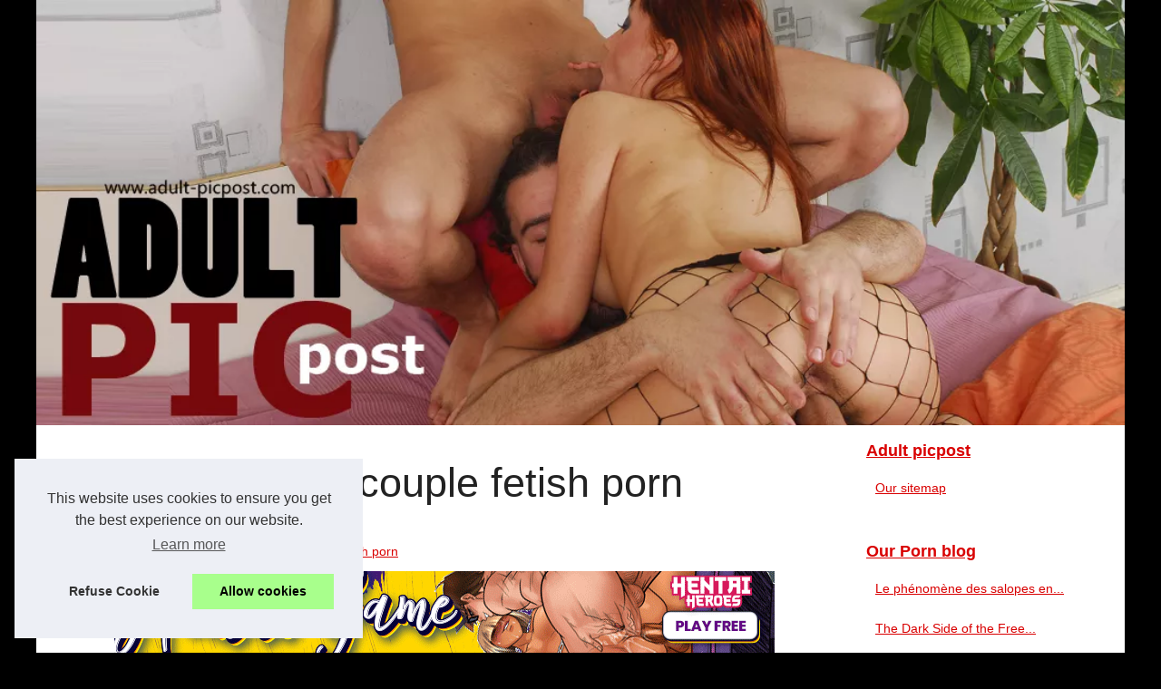

--- FILE ---
content_type: text/html; charset=UTF-8
request_url: https://www.adult-picpost.com/fetish/selfshot-amateur-couple-fetish-porn.html
body_size: 15404
content:
<!DOCTYPE html>
<html lang="en">
<head><meta charset="UTF-8"><meta name="viewport" content="width=device-width, initial-scale=1"><title>Selfshot amateur couple fetish porn</title><link rel="icon" href="/favicon.ico" sizes="any"><meta name="description" content="All the attractions of sex are good and the pleasure comes out unequivocally. The practice of fetishism is one of the little pleasures that only sex is..."><link rel="canonical" href="https://www.adult-picpost.com/fetish/selfshot-amateur-couple-fetish-porn.html"><meta name="generator" content="CMS Made Simple™ - Copyright (C) 2004-2026 CMSMS™. All rights reserved."><meta name="DC.Title" content="Selfshot amateur couple fetish porn"><meta name="DC.Description" content="All the attractions of sex are good and the pleasure comes out unequivocally. The practice of fetishism is one of the little pleasures that only sex is..."><meta name="DC.Subject" content="All the attractions of sex are good and the pleasure comes out unequivocally. The practice of fetishism is one of the little pleasures that only sex is..."><meta name="DC.Language" content="en"><meta name="DC.Identifier" content="https://www.adult-picpost.com/fetish/selfshot-amateur-couple-fetish-porn.html"><meta name="DC.Date.Created" content="Mon Dec 12 19:05:00 UTC 2016"><script type="application/ld+json">{"@context":"https:\/\/schema.org\/","@type":"Blog","@id":"https:\/\/www.adult-picpost.com","mainEntityOfPage":"https:\/\/www.adult-picpost.com","name":"Adult picpost","description":"","publisher":{"@type":"Organization","@id":"https:\/\/www.adult-picpost.com","name":"adult-picpost.com"},"blogPost":{"@type":"BlogPosting","@id":"\/fetish\/selfshot-amateur-couple-fetish-porn.html","mainEntityOfPage":"\/fetish\/selfshot-amateur-couple-fetish-porn.html","headline":"Selfshot amateur couple fetish porn","name":"Selfshot amateur couple fetish porn","description":"All the attractions of sex are good and the pleasure comes out unequivocally. The practice of fetishism is one of the little pleasures that only sex is...","datePublished":"2016-12-12","url":"\/fetish\/selfshot-amateur-couple-fetish-porn.html"}}</script><style>html, body, div, span, object, iframe,h1, h2, h3, h4, h5, h6, p, blockquote, pre, a, cite, code, em, img, strong, sub, sup, i, center, ol, ul, li, fieldset, form, label, legend, table, caption, tbody, tfoot, thead, tr, th, td, article, aside, canvas, details, embed, figure, figcaption, footer, header, hgroup, main, menu, nav, output, ruby, section, summary, time, mark, audio, video{margin: 0;padding: 0;border: 0;font-size: 100%;font: inherit;vertical-align: baseline;}body, article, aside, details, figure, footer, header, main, nav, section, time, paginate, blockquote {display: block; box-sizing: border-box;}body {margin:0px;display:flex;flex-direction:column;justify-content:center;line-height: 1; text-align:center;background:rgba(0,0,0,1);font-family: Arial, sans-serif;color: rgba(34,34,34,1);}body:hover{background:rgba(0,0,0,1);}ol, ul {list-style: none;}blockquote, q {quotes: none;}blockquote:before, blockquote:after, q:before, q:after{content: '';content: none;}table {border-collapse: collapse;border-spacing: 0;}header, main, footer {display:block;margin:auto;width:100vw;}header img, header picture {display:block;margin:auto;width:1200px;max-width:100vw;height:auto;}a {color: rgba(217,0,1,1);}a:hover {color: rgba(122,0,0,1);text-decoration:none;}header {order:1;}main {order:2; display: flex;flex-direction:column;flex-wrap:wrap;justify-content:center;align-items: stretch;width:100vw;background:rgba(255,255,255,1);}main:hover {background:rgba(255,255,255,1);}aside {display:block;width:100%;height:auto;margin:10px auto;text-align:center;}main > section {width:95vw;}main > section > h1 {display:block;font-size:1.5em;padding:20px 10px;}main > section > nav > ol {font-size:0.9em;display:flex;flex-direction:column;flex-wrap:wrap;}main > section > nav > ol > li:first-child:before {content:"⌂";margin-right:5px;}main > section > nav > ol > li {display:inline-block;padding:5px;}main > section > nav > ol > li > a:hover {text-decoration:underline;}main > section > article {margin:10px auto;padding:10px;line-height:2em;text-align:justify;background:rgba(255,255,255,0);}main > section > article:hover {background:rgba(255,255,255,0);}main > section > article P {display:block;width:100%;margin:20px 0px;}main > section > article h2 {margin:10px 0px;font-weight:bold;font-size:1.2em;}main > section > article h3 {margin:10px 20px;font-weight:bold;font-size:1em;}main > section > article img {display:block;max-width:90%;margin:auto;}main > section > article a {text-decoration:underline;}main > section > article ul, main > section > article ol { list-style-type: disc; padding-left: 20px;}main > section > article ol {list-style-type: decimal; padding-left: 20px;}main > section > article em, main > section > article i {font-style: italic;}main > section > article strong, main > section > article b {font-weight: bold;}main > section > article u {text-decoration: underline;}main > section > article table {width: 100%;border-collapse: collapse;margin: 20px 0;box-shadow: 0 0 10px rgba(0, 0, 0, 0.1);}main > section > article table th, main > section > article table td {border: 1px solid;padding: 10px;text-align: left;}main > section > article table th {font-weight: bold;text-align: center;}main > section > article table tr:nth-child(even) {filter: brightness(0.97);}main > section > time {margin:5px 10px 10px 10px;font-style:italic;text-align:right;}main > section > paginate > ul {width:100%;font-size:0.9em;line-height:1.3em;display:flex;flex-direction:row;justify-content:space-between;}main > section > paginate > ul > li {max-width:40%;}main > section > paginate > ul > li:first-child a:before {display:block;margin:0 0 5px 0;content:"⇦";}main > section > paginate > ul > li:last-child a:before {display:block;margin:0 0 5px 0;content:"⇨";}main > section > paginate > ul > li > a {display:block;margin:auto;padding:15px;border:1px dashed rgba(255,255,255,0);}main > section > section > article {text-align:justify;margin:20px 10px;padding:20px 0px;line-height:1.8em;border-top:1px solid rgba(102,102,102,0.9);}main > section > section > article:first-child {border:0px;}main > section > section > article > h1 {text-align:left;font-weight:bold;margin-bottom:10px;font-size:1.2em;}main > section > section > article > h1:hover {margin-left:10px;}main > section > section > article > div {display:flex;flex-direction:row;justify-content:space-between;align-items:flex-start;}main > section > section > article > div, main > section > section > article > div > a, main > section > section > article > div > blockquote {display:block;}main > section > section > article > div > a > img {display:block;max-width:100%;margin:auto;height:auto;}main > section > section > article > div > blockquote > a {text-decoration:underline;}main > section > section > article > div > blockquote > a:hover {text-decoration:none;}main > section > section > h2 {font-weight:bold;margin:15px 0px;}main > section > section > ul {margin:30px 0px;}main > section > section > ul > li {display:block;font-size:0.9em;padding:5px 10px;margin:10px 0px;display:flex;flex-direction:row;justify-content:space-between;}main > section > section > ul > li > time {font-style:italic;width:120px;}main > section > section > ul > li > a {text-align:left;width:630px;}main > section > section > ul > li > a:hover {text-decoration:underline;}main > section > section > ul > li > hits {text-align:right;font-style:italic;width:120px;}main > nav {display:flex;flex-direction:column;width:100%;background:rgba(255,255,255,0.3);}main > nav:hover {background:rgba(255,255,255,0.3);}main > nav > div {display:block;margin:10px;}main > nav > div > a > h2 {display:block;margin:auto;font-size:1.1em;margin:0px 5px 0px 5px;padding:10px 0px;font-weight:bold;}main > nav > div > ol {margin-bottom:10px;padding:0px;}main > nav > div > ol > li {display:block;text-align:left;padding:5px;margin:0px 5px;}main > nav > div > ol > li > a {display:block;font-size:0.9em;padding:5px;margin:5px 20px 5px 0px;}footer {order:3;width:95vw;padding:10px 0px;font-size:0.8em;line-height:1.7em;}main > nav > div > ol {background:rgba(255,255,255,0);}main > nav > div > ol:hover {background:rgba(255,255,255,0.3);}body > footer {background:rgba(255,255,255,1);}body > footer:hover {background:rgba(255,255,255,1);}@media(min-width: 1200px){* {-moz-transition: all .3s ease-out;-o-transition: all .3s ease-out;transition: all .3s ease-out;}header, main, footer {max-width:1200px;}main {display:flex;flex-direction:row;}main > section {width:900px;max-width:90vw;}main > section > h1 {font-size:2.8em;line-height:1.5em;text-align:left;margin:30px 0px;padding:0px;}main > section > nav > ol {flex-direction:row;}main > section > nav > ol > li::after {content:" / ";color:rgba(200,200,200,0.7);}main > section > nav > ol > li:last-child:after {content:"";}main > section > article h2 {font-size:1.4em;}main > section > article h3 {font-size:1.1em;}main > section > section > article > div {position:relative;display:flex;flex-direction:row;flex-wrap: nowrap;align-items: flex-start;}main > section > section > article > div > a > img {margin-top:5px;}main > section > section > article:nth-child(even) > div {flex-direction:row-reverse;}main > section > section > article:nth-child(odd) > div > a {margin-right:20px;}main > section > section > article:nth-child(even) > div > a {margin-left:20px;}main > section > section > article > div > blockquote {min-width:50%;max-width:100%;}main > section > section > article > div > a {min-width:30%;margin:5px;}main > section > section > article > div > a > img {display:block;height:auto;}main > section > paginate > ul > li > a:hover {border:1px solid rgba(102,102,102,0.9);}main > nav {width:300px;max-width:90vw;}main > nav > div > a > h2 {text-align:left;}main > nav > div > ol > li > a:hover {margin:5px 0px 5px 20px;}footer {text-align:left;}footer a:hover {text-decoration:underline;}}</style>
</head>
<body class="light home">
<main>
<a id="top"></a><!-- MAIN CONTENT -->
<section>

<h1>Selfshot amateur couple fetish porn</h1>
<script type="application/ld+json">{"@context":"https:\/\/schema.org","@type":"BreadcrumbList","itemListElement":[{"@type":"ListItem","position":1,"item":{"@id":"https:\/\/www.adult-picpost.com","name":"Adult picpost"}},{"@type":"ListItem","position":2,"item":{"@id":"https:\/\/www.adult-picpost.com\/fetish\/","name":"Fetish"}},{"@type":"ListItem","position":3,"item":{"@id":"https:\/\/www.adult-picpost.com\/fetish\/selfshot-amateur-couple-fetish-porn.html","name":"Selfshot amateur couple fetish porn"}}]}</script>
<nav>
<ol>
<li><a href="https://www.adult-picpost.com" title="Adult picpost">Adult picpost</a></li>
<li><a href="https://www.adult-picpost.com/fetish/" title="Fetish">Fetish</a></li>
<li><a href="https://www.adult-picpost.com/fetish/selfshot-amateur-couple-fetish-porn.html" title="Selfshot amateur couple fetish porn">Selfshot amateur couple fetish porn</a></li>
</ol>
</nav>
<aside><iframe src="https://gamingadlt.com/ifr/?bs=10&offer=47&uid=0325f380-257d-42ec-a17e-7a111b0c58e4" width="728" height="90" frameborder="0" sandbox></iframe></aside>
<article lang="en">
<p>All the attractions of sex are good and the pleasure comes out unequivocally. The practice of fetishism is one of the little pleasures that only sex is able to offer. This is exactly what we will find in this video where a couple fetish will not stop at appearances in order to have fun. They will fuck like dogs, but taking care to go through all stages of sexual pleasure.</p>

<p style="text-align: center;"><img src="https://www.adult-picpost.com/img/amateur-sex.jpg" /></p>

<h2>The beginning of the scene</h2>

<p>At the beginning of this video for http://www.amateur-porn9.com/ amateur sex, we will see then a couple rogue seeking intimacy and calm. Once in a room where there were only them, they start kissing and touching each other. Their hands will quickly find intimate points. Quickly, the man will find himself with the pants down and will see his beautiful woman kneel to so suck him greedily. She will make wonderful use of her voluptuous mouth, her greedy tongue, her luscious lips and her walking hands on this dick that requires only pleasure. She will then use such know-how that the man will struggle not to ejaculate in his mouth. Of course, she knows perfectly well how her man is, so she will stop with a blow to tell him that he has not yet the right to enjoy.</p>

<h2>Up to the face</h2>

<p>After the man has had his dose, the woman will also ask for pleasure in turn. Then she will climb her skirt so that the man has an excellent view on her ass. Without waiting, he will stoop to lick both the wet pussy of his partner and the entrance of his anus so that his excitement rises again and again. After that, he will not ask for his rest and will penetrate directly into the pussy first before venturing into her ass in order to have fun. At the end of a few long kicks and long vas and come, the woman will retire to be able to dispose again of the erection of the man. Then she will use her feet to masturbate. It will not resist long before ejaculating directly on the feet of his companion.</p>
</article>
<time datetime="2016-12-12 19:05">12/12/2016 19:05 - 8&nbsp;894 clics</time>
<aside><iframe src="https://gamingadlt.com/ifr/?bs=2&offer=47&uid=0325f380-257d-42ec-a17e-7a111b0c58e4" width="300" height="100" frameborder="0" sandbox></iframe></aside>
<paginate>
<ul><li><a href="https://www.adult-picpost.com/fetish/she-give-a-footjob-just-after-was-take-like-bitch-in-doggystyle.html" title="She give a footjob just after was take like bitch in doggystyle">She give a footjob just after was take like bitch in doggystyle</a></li>
<li><a href="https://www.adult-picpost.com/fetish/BDSM-porn-videos-accommodate-everyone-s-sexual-needs-kinks-and-fetishes.html" title="BDSM porn videos accommodate everyone’s sexual needs, kinks, and fetishes">BDSM porn videos accommodate everyone’s sexual needs, kinks, and fetishes</a></li></ul>
</paginate>
<section>
<h2>Last post Adult picpost on adult-picpost.com.</h2>
<ul>
<li><time datetime="2023-03-08 10:57">08/3/2023</time><a href="https://www.adult-picpost.com/fetish/BDSM-porn-videos-accommodate-everyone-s-sexual-needs-kinks-and-fetishes.html" title="BDSM porn videos accommodate everyone’s sexual needs, kinks, and fetishes">BDSM porn videos accommodate everyone’s sexual needs, kinks, and fetishes</a><Hits>2&nbsp;731 clics</Hits></li>
<li><time datetime="2016-04-20 07:38">20/4/2016</time><a href="https://www.adult-picpost.com/fetish/she-give-a-footjob-just-after-was-take-like-bitch-in-doggystyle.html" title="She give a footjob just after was take like bitch in doggystyle">She give a footjob just after was take like bitch in doggystyle</a><Hits>8&nbsp;913 clics</Hits></li>
<li><time datetime="2013-12-17 01:01">17/12/2013</time><a href="https://www.adult-picpost.com/fetish/watch-her-boobies-bounce.html" title="Watch her boobies bounce">Watch her boobies bounce</a><Hits>5&nbsp;743 clics</Hits></li>
</ul>
</section>
</section>
<nav class="nav-main mega-menu">
<div><a href="https://www.adult-picpost.com" title="Adult picpost">
<h2>Adult picpost</h2></a><ol class="nav nav-pills nav-main"><li class=' dropdown'><a href="https://www.adult-picpost.com/sitemap_html.xml" title="Our sitemap">Our sitemap</a></li></ol>
</div>

<div><a href="https://www.adult-picpost.com/our-porn-blog/" title="Our Porn blog">
<h2>Our Porn blog</h2></a><ol class="nav nav-pills nav-main"><li class=' dropdown'><a href="https://www.adult-picpost.com/our-porn-blog/Le-phenomene-des-salopes-en-liveshow-decryptage-d-une-tendance-controversee.html" title="Le phénomène des salopes en liveshow : décryptage d'une tendance controversée">Le phénomène des salopes en...</a></li><li class=' dropdown'><a href="https://www.adult-picpost.com/our-porn-blog/The-Dark-Side-of-the-Free-Webcam-Girl-Industry-Stories-from-the-Shadows.html" title="The Dark Side of the Free Webcam Girl Industry: Stories from the Shadows">The Dark Side of the Free...</a></li><li class=' dropdown'><a href="https://www.adult-picpost.com/our-porn-blog/unleashing-desire-a-closer-look-at-character-ai-with-no-filter.html" title="Unleashing Desire: A Closer Look at Character AI with No Filter">Unleashing Desire: A Closer...</a></li><li class=' dropdown'><a href="https://www.adult-picpost.com/our-porn-blog/Gorgeous-Women-for-Live-Webcam-Sex.html" title="Connect with Gorgeous Women for Live Webcam Sex">Connect with Gorgeous Women...</a></li><li class=' dropdown'><a href="https://www.adult-picpost.com/our-porn-blog/A-guide-to-phone-sex.html" title="A guide to phone sex">A guide to phone sex</a></li><li class=' dropdown'><a href="https://www.adult-picpost.com/our-porn-blog/Hentai-lovers-are-enjoying-the-sexy-little-bodies-of-cute-anime-girls.html" title="Hentai lovers are enjoying the sexy little bodies of cute anime girls">Hentai lovers are enjoying...</a></li><li class=' dropdown'><a href="https://www.adult-picpost.com/our-porn-blog/Big-boobs-busty-sex-doll-and-a-small-cock-shemale.html" title="Big boobs busty sex doll and a small cock shemale">Big boobs busty sex doll and...</a></li><li class=' dropdown'><a href="https://www.adult-picpost.com/our-porn-blog/Naughty-brunette-camgirl-awaits-you-in-her-free-porn-game.html" title="Naughty brunette camgirl awaits you in her free porn game">Naughty brunette camgirl...</a></li></ol><a href="https://www.adult-picpost.com/ass/" title="Ass">
<h2>Ass</h2></a><ol class="nav nav-pills nav-main"><li class=' dropdown'><a href="https://www.adult-picpost.com/ass/Exploring-the-Dynamic-of-Big-Cock-Small-Gay-Men-Dominating-Larger-Gay-Men.html" title="Exploring the Dynamic of Big Cock Small Gay Men Dominating Larger Gay Men">Exploring the Dynamic of Big...</a></li><li class=' dropdown'><a href="https://www.adult-picpost.com/ass/the-hottest-amateurs-are-here.html" title="The hottest amateurs are here !!">The hottest amateurs are here...</a></li><li class=' dropdown'><a href="https://www.adult-picpost.com/ass/hot-anal-in-the-wood-with-two-amateurs.html" title="Hot Anal in the wood with two Amateurs">Hot Anal in the wood with two...</a></li><li class=' dropdown'><a href="https://www.adult-picpost.com/ass/using-the-wife-for-your-own-pleasure.html" title="Using the wife for your own pleasure!">Using the wife for your own...</a></li></ol><a href="https://www.adult-picpost.com/Escorts/" title="Escorts">
<h2>Escorts</h2></a><ol class="nav nav-pills nav-main"><li class=' dropdown'><a href="https://www.adult-picpost.com/Escorts/slixa-in-the-spotlight-featured-on-forbes-and-businessinsider.html" title="Slixa in the Spotlight: Featured on FORBES and BUSINESSINSIDER">Slixa in the Spotlight:...</a></li><li class=' dropdown'><a href="https://www.adult-picpost.com/Escorts/Discover-High-Class-Companions-in-Adelaide-Navigating-Slixa-s-Intuitive-Platform.html" title="Discover High-Class Companions in Adelaide: Navigating Slixa's Intuitive Platform">Discover High-Class...</a></li></ol><a href="https://www.adult-picpost.com/fetish/" title="Fetish">
<h2>Fetish</h2></a><ol class="nav nav-pills nav-main"><li class=' dropdown'><a href="https://www.adult-picpost.com/fetish/BDSM-porn-videos-accommodate-everyone-s-sexual-needs-kinks-and-fetishes.html" title="BDSM porn videos accommodate everyone’s sexual needs, kinks, and fetishes">BDSM porn videos accommodate...</a></li><li class=' dropdown'><a href="https://www.adult-picpost.com/fetish/selfshot-amateur-couple-fetish-porn.html" title="Selfshot amateur couple fetish porn">Selfshot amateur couple...</a></li><li class=' dropdown'><a href="https://www.adult-picpost.com/fetish/she-give-a-footjob-just-after-was-take-like-bitch-in-doggystyle.html" title="She give a footjob just after was take like bitch in doggystyle">She give a footjob just after...</a></li><li class=' dropdown'><a href="https://www.adult-picpost.com/fetish/watch-her-boobies-bounce.html" title="Watch her boobies bounce">Watch her boobies bounce</a></li></ol><a href="https://www.adult-picpost.com/free-pict-porn/" title="free pict porn">
<h2>free pict porn</h2></a><ol class="nav nav-pills nav-main"><li class=' dropdown'><a href="https://www.adult-picpost.com/free-pict-porn/exploring-the-world-of-hentai-porn-a-deep-dive-into-animation-fantasies.html" title="Exploring the World of Hentai Porn: A Deep Dive into Animation Fantasies">Exploring the World of Hentai...</a></li><li class=' dropdown'><a href="https://www.adult-picpost.com/free-pict-porn/les-plus-belles-femmes-nues-et-chaudes.html" title="Les plus belles femmes nues et chaudes">Les plus belles femmes nues...</a></li><li class=' dropdown'><a href="https://www.adult-picpost.com/free-pict-porn/caught-naked-outdoors.html" title="Caught naked outdoors">Caught naked outdoors</a></li><li class=' dropdown'><a href="https://www.adult-picpost.com/free-pict-porn/shy-at-being-exposed-outdoors.html" title="Shy at being exposed outdoors">Shy at being exposed outdoors</a></li><li class=' dropdown'><a href="https://www.adult-picpost.com/free-pict-porn/slutty-wife-dogging.html" title="Slutty wife dogging">Slutty wife dogging</a></li><li class=' dropdown'><a href="https://www.adult-picpost.com/free-pict-porn/rubbing-her-girlfriend-s-pussy.html" title="Rubbing her girlfriend’s pussy">Rubbing her girlfriend’s...</a></li></ol><a href="https://www.adult-picpost.com/Porn-IT/" title="Porn IT">
<h2>Porn IT</h2></a><ol class="nav nav-pills nav-main"><li class=' dropdown'><a href="https://www.adult-picpost.com/Porn-IT/Il-telefono-erotico-un-piacere-al-femminile.html" title="Il telefono erotico: un piacere al femminile">Il telefono erotico: un...</a></li></ol><a href="https://www.adult-picpost.com/Porn-NL/" title="Porn NL">
<h2>Porn NL</h2></a><ol class="nav nav-pills nav-main"><li class=' dropdown'><a href="https://www.adult-picpost.com/Porn-NL/Nederlandse-sex-cam-nieuwe-sterren-van-het-internet.html" title="Nederlandse sex cam modellen: de nieuwe sterren van het internet">Nederlandse sex cam modellen:...</a></li><li class=' dropdown'><a href="https://www.adult-picpost.com/Porn-NL/Seksuele-verkenning-en-emotionele-verbinding.html" title="Seksuele verkenning en emotionele verbinding">Seksuele verkenning en...</a></li></ol><a href="https://www.adult-picpost.com/Porno-DE/" title="Porno DE">
<h2>Porno DE</h2></a><ol class="nav nav-pills nav-main"><li class=' dropdown'><a href="https://www.adult-picpost.com/Porno-DE/Unanstandiges-Gesprach-bei-Tel-Rose.html" title="Unanständiges Gespräch bei Tel Rose">Unanständiges Gespräch bei...</a></li><li class=' dropdown'><a href="https://www.adult-picpost.com/Porno-DE/pornografie-ist-auf-frechen-seiten-immer-kostenloser.html" title="Pornografie ist auf frechen Seiten immer kostenloser">Pornografie ist auf frechen...</a></li></ol><a href="https://www.adult-picpost.com/Porno-it/" title="Porno it">
<h2>Porno it</h2></a><ol class="nav nav-pills nav-main"><li class=' dropdown'><a href="https://www.adult-picpost.com/Porno-it/sesso-di-tutti-i-modi-fantastici.html" title="Sesso di tutti i modi fantastici">Sesso di tutti i modi...</a></li><li class=' dropdown'><a href="https://www.adult-picpost.com/Porno-it/les-plus-chauds-des-moments-cam.html" title="I momenti più caldi in cam">I momenti più caldi in cam</a></li></ol><a href="https://www.adult-picpost.com/transexual/" title="Transexual">
<h2>Transexual</h2></a><ol class="nav nav-pills nav-main"><li class=' dropdown'><a href="https://www.adult-picpost.com/transexual/No-to-reality-yes-to-the-silicone-doll.html" title="No to reality, yes to the silicone doll">No to reality, yes to the...</a></li><li class=' dropdown'><a href="https://www.adult-picpost.com/transexual/a-shemale-gets-their-picture-taken-by-a-pervert.html" title="A shemale gets their picture taken by a pervert">A shemale gets their picture...</a></li><li class=' dropdown'><a href="https://www.adult-picpost.com/transexual/young-asian-tranny-exploded-with-a-bang.html" title="Young Asian tranny exploded with a bang !">Young Asian tranny exploded...</a></li></ol><a href="https://www.adult-picpost.com/voyeur/" title="Voyeur">
<h2>Voyeur</h2></a><ol class="nav nav-pills nav-main"><li class=' dropdown'><a href="https://www.adult-picpost.com/voyeur/Indulge-in-the-Intense-Passion-of-Backroom-Casting-Couch-Explore-the-Hottest-Talents-on-FreeOnes-com.html" title="Indulge in the Intense Passion of Backroom Casting Couch: Explore the Hottest Talents on FreeOnes.com">Indulge in the Intense...</a></li><li class=' dropdown'><a href="https://www.adult-picpost.com/voyeur/Exploring-the-Unique-Sensations-of-TPE-Real-Dolls.html" title="Exploring the Unique Sensations of TPE Real Dolls">Exploring the Unique...</a></li><li class=' dropdown'><a href="https://www.adult-picpost.com/voyeur/Exploring-Intimacy-through-DIY-Sex-Tapes-Understanding-the-Erotic-Draw-of-Making-Your-Own-Private-Videos.html" title="Exploring Intimacy through DIY Sex Tapes: Understanding the Erotic Draw of Making Your Own Private Videos">Exploring Intimacy through...</a></li><li class=' dropdown'><a href="https://www.adult-picpost.com/voyeur/Miksi-on-aina-j-nnitt-v-tavata-joku-uusi-jolla-on-samaa-sukupuolta.html" title="Miksi on aina jännittävää tavata joku uusi, jolla on samaa sukupuolta?">Miksi on aina jännittävää...</a></li><li class=' dropdown'><a href="https://www.adult-picpost.com/voyeur/voyeur-sex-with-a-hottie-teen.html" title="Voyeur sex with a hottie teen">Voyeur sex with a hottie teen</a></li><li class=' dropdown'><a href="https://www.adult-picpost.com/voyeur/legal-voyeurisme-with-chat-sex.html" title="Legal voyeurisme with chat sex">Legal voyeurisme with chat sex</a></li><li class=' dropdown'><a href="https://www.adult-picpost.com/voyeur/campsite-exhibitionist.html" title="Campsite exhibitionist">Campsite exhibitionist</a></li><li class=' dropdown'><a href="https://www.adult-picpost.com/voyeur/naked-in-tesco.html" title="Naked in Tesco">Naked in Tesco</a></li></ol>
</div>

<aside><iframe src="https://gamingadlt.com/ifr/?bs=1&offer=47&uid=0325f380-257d-42ec-a17e-7a111b0c58e4" width="300" height="250" frameborder="0" sandbox></iframe>
</aside>
</nav>
<!-- END MAIN CONTENT -->
</main>
<!-- HEADER -->
<header id="header">
<a href="/" title="Adult picpost">
<picture>
<source srcset="/header.webp?v=1676905028" type="image/webp" >
<img src="/header.jpg" alt="Adult picpost" title="Adult picpost" width="1024" height="400" loading="lazy"  class="logo"/>
</picture>
</a>
</header>
<!-- END HEADER -->
<footer id="footer">
<!-- FOOTER -->
© 2026 <a href="https://www.adult-picpost.com" title="adult-picpost.com">Adult-picpost.com</a>
| <a href="https://www.adult-picpost.com/sitemap_html.xml" title="Our sitemap - adult-picpost.com">Our sitemap</a>
| <a href="https://www.adult-picpost.com/CookiesPolicy" title="Cookies Policy" rel="nofollow">Cookies Policy</a>
| <a href="#top" class='to-top float-right'>Top of the page</a>
<!-- END FOOTER --> 
</footer>
<script defer src="https://code.jquery.com/jquery-3.6.1.slim.min.js" integrity="sha256-w8CvhFs7iHNVUtnSP0YKEg00p9Ih13rlL9zGqvLdePA=" crossorigin="anonymous"></script><noscript>Activate Javascript</noscript>
<style>.cc-window{opacity:1;-webkit-transition:opacity 1s ease;transition:opacity 1s ease}.cc-window.cc-invisible{opacity:0}.cc-animate.cc-revoke{-webkit-transition:transform 1s ease;-webkit-transition:-webkit-transform 1s ease;transition:-webkit-transform 1s ease;transition:transform 1s ease;transition:transform 1s ease,-webkit-transform 1s ease}.cc-animate.cc-revoke.cc-top{-webkit-transform:translateY(-2em);transform:translateY(-2em)}.cc-animate.cc-revoke.cc-bottom{-webkit-transform:translateY(2em);transform:translateY(2em)}.cc-animate.cc-revoke.cc-active.cc-top{-webkit-transform:translateY(0);transform:translateY(0)}.cc-animate.cc-revoke.cc-active.cc-bottom{-webkit-transform:translateY(0);transform:translateY(0)}.cc-revoke:hover{-webkit-transform:translateY(0);transform:translateY(0)}.cc-grower{max-height:0;overflow:hidden;-webkit-transition:max-height 1s;transition:max-height 1s}
.cc-revoke,.cc-window{position:fixed;overflow:hidden;-webkit-box-sizing:border-box;box-sizing:border-box;font-family:Helvetica,Calibri,Arial,sans-serif;font-size:16px;line-height:1.5em;display:-webkit-box;display:-ms-flexbox;display:flex;-ms-flex-wrap:nowrap;flex-wrap:nowrap;z-index:9999}.cc-window.cc-static{position:static}.cc-window.cc-floating{padding:2em;max-width:24em;-webkit-box-orient:vertical;-webkit-box-direction:normal;-ms-flex-direction:column;flex-direction:column}.cc-window.cc-banner{padding:1em 1.8em;width:100%;-webkit-box-orient:horizontal;-webkit-box-direction:normal;-ms-flex-direction:row;flex-direction:row}.cc-revoke{padding:.5em}.cc-revoke:hover{text-decoration:underline}.cc-header{font-size:18px;font-weight:700}.cc-btn,.cc-close,.cc-link,.cc-revoke{cursor:pointer}.cc-link{opacity:.8;display:inline-block;padding:.2em;text-decoration:underline}.cc-link:hover{opacity:1}.cc-link:active,.cc-link:visited{color:initial}.cc-btn{display:block;padding:.4em .8em;font-size:.9em;font-weight:700;border-width:2px;border-style:solid;text-align:center;white-space:nowrap}.cc-highlight .cc-btn:first-child{background-color:transparent;border-color:transparent}.cc-highlight .cc-btn:first-child:focus,.cc-highlight .cc-btn:first-child:hover{background-color:transparent;text-decoration:underline}.cc-close{display:block;position:absolute;top:.5em;right:.5em;font-size:1.6em;opacity:.9;line-height:.75}.cc-close:focus,.cc-close:hover{opacity:1}
.cc-revoke.cc-top{top:0;left:3em;border-bottom-left-radius:.5em;border-bottom-right-radius:.5em}.cc-revoke.cc-bottom{bottom:0;left:3em;border-top-left-radius:.5em;border-top-right-radius:.5em}.cc-revoke.cc-left{left:3em;right:unset}.cc-revoke.cc-right{right:3em;left:unset}.cc-top{top:1em}.cc-left{left:1em}.cc-right{right:1em}.cc-bottom{bottom:1em}.cc-floating>.cc-link{margin-bottom:1em}.cc-floating .cc-message{display:block;margin-bottom:1em}.cc-window.cc-floating .cc-compliance{-webkit-box-flex:1;-ms-flex:1 0 auto;flex:1 0 auto}.cc-window.cc-banner{-webkit-box-align:center;-ms-flex-align:center;align-items:center}.cc-banner.cc-top{left:0;right:0;top:0}.cc-banner.cc-bottom{left:0;right:0;bottom:0}.cc-banner .cc-message{display:block;-webkit-box-flex:1;-ms-flex:1 1 auto;flex:1 1 auto;max-width:100%;margin-right:1em}.cc-compliance{display:-webkit-box;display:-ms-flexbox;display:flex;-webkit-box-align:center;-ms-flex-align:center;align-items:center;-ms-flex-line-pack:justify;align-content:space-between}.cc-floating .cc-compliance>.cc-btn{-webkit-box-flex:1;-ms-flex:1;flex:1}.cc-btn+.cc-btn{margin-left:.5em}
@media print{.cc-revoke,.cc-window{display:none}}@media screen and (max-width:900px){.cc-btn{white-space:normal}}@media screen and (max-width:414px) and (orientation:portrait),screen and (max-width:736px) and (orientation:landscape){.cc-window.cc-top{top:0}.cc-window.cc-bottom{bottom:0}.cc-window.cc-banner,.cc-window.cc-floating,.cc-window.cc-left,.cc-window.cc-right{left:0;right:0}.cc-window.cc-banner{-webkit-box-orient:vertical;-webkit-box-direction:normal;-ms-flex-direction:column;flex-direction:column}.cc-window.cc-banner .cc-compliance{-webkit-box-flex:1;-ms-flex:1 1 auto;flex:1 1 auto}.cc-window.cc-floating{max-width:none}.cc-window .cc-message{margin-bottom:1em}.cc-window.cc-banner{-webkit-box-align:unset;-ms-flex-align:unset;align-items:unset}.cc-window.cc-banner .cc-message{margin-right:0}}
.cc-floating.cc-theme-classic{padding:1.2em;border-radius:5px}.cc-floating.cc-type-info.cc-theme-classic .cc-compliance{text-align:center;display:inline;-webkit-box-flex:0;-ms-flex:none;flex:none}.cc-theme-classic .cc-btn{border-radius:5px}.cc-theme-classic .cc-btn:last-child{min-width:140px}.cc-floating.cc-type-info.cc-theme-classic .cc-btn{display:inline-block}
.cc-theme-edgeless.cc-window{padding:0}.cc-floating.cc-theme-edgeless .cc-message{margin:2em;margin-bottom:1.5em}.cc-banner.cc-theme-edgeless .cc-btn{margin:0;padding:.8em 1.8em;height:100%}.cc-banner.cc-theme-edgeless .cc-message{margin-left:1em}.cc-floating.cc-theme-edgeless .cc-btn+.cc-btn{margin-left:0}</style>
<script>!function(e){if(!e.hasInitialised){var t={escapeRegExp:function(e){return e.replace(/[\-\[\]\/\{\}\(\)\*\+\?\.\\\^\$\|]/g,"\\$&")},hasClass:function(e,t){var i=" ";return 1===e.nodeType&&(i+e.className+i).replace(/[\n\t]/g,i).indexOf(i+t+i)>=0},addClass:function(e,t){e.className+=" "+t},removeClass:function(e,t){var i=new RegExp("\\b"+this.escapeRegExp(t)+"\\b");e.className=e.className.replace(i,"")},interpolateString:function(e,t){return e.replace(/{{([a-z][a-z0-9\-_]*)}}/gi,function(e){return t(arguments[1])||""})},getCookie:function(e){var t=("; "+document.cookie).split("; "+e+"=");return t.length<2?void 0:t.pop().split(";").shift()},setCookie:function(e,t,i,n,o,s){var r=new Date;r.setHours(r.getHours()+24*(i||365));var a=[e+"="+t,"expires="+r.toUTCString(),"path="+(o||"/")];n&&a.push("domain="+n),s&&a.push("secure"),document.cookie=a.join(";")},deepExtend:function(e,t){for(var i in t)t.hasOwnProperty(i)&&(i in e&&this.isPlainObject(e[i])&&this.isPlainObject(t[i])?this.deepExtend(e[i],t[i]):e[i]=t[i]);return e},throttle:function(e,t){var i=!1;return function(){i||(e.apply(this,arguments),i=!0,setTimeout(function(){i=!1},t))}},hash:function(e){var t,i,n=0;if(0===e.length)return n;for(t=0,i=e.length;t<i;++t)n=(n<<5)-n+e.charCodeAt(t),n|=0;return n},normaliseHex:function(e){return"#"==e[0]&&(e=e.substr(1)),3==e.length&&(e=e[0]+e[0]+e[1]+e[1]+e[2]+e[2]),e},getContrast:function(e){return e=this.normaliseHex(e),(299*parseInt(e.substr(0,2),16)+587*parseInt(e.substr(2,2),16)+114*parseInt(e.substr(4,2),16))/1e3>=128?"#000":"#fff"},getLuminance:function(e){var t=parseInt(this.normaliseHex(e),16),i=38+(t>>16),n=38+(t>>8&255),o=38+(255&t);return"#"+(16777216+65536*(i<255?i<1?0:i:255)+256*(n<255?n<1?0:n:255)+(o<255?o<1?0:o:255)).toString(16).slice(1)},isMobile:function(){return/Android|webOS|iPhone|iPad|iPod|BlackBerry|IEMobile|Opera Mini/i.test(navigator.userAgent)},isPlainObject:function(e){return"object"==typeof e&&null!==e&&e.constructor==Object},traverseDOMPath:function(e,i){return e&&e.parentNode?t.hasClass(e,i)?e:this.traverseDOMPath(e.parentNode,i):null}};e.status={deny:"deny",allow:"allow",dismiss:"dismiss"},e.transitionEnd=function(){var e=document.createElement("div"),t={t:"transitionend",OT:"oTransitionEnd",msT:"MSTransitionEnd",MozT:"transitionend",WebkitT:"webkitTransitionEnd"};for(var i in t)if(t.hasOwnProperty(i)&&void 0!==e.style[i+"ransition"])return t[i];return""}(),e.hasTransition=!!e.transitionEnd;var i=Object.keys(e.status).map(t.escapeRegExp);e.customStyles={},e.Popup=function(){var n={enabled:!0,container:null,cookie:{name:"cookieconsent_status",path:"/",domain:"",expiryDays:365,secure:!1},onPopupOpen:function(){},onPopupClose:function(){},onInitialise:function(e){},onStatusChange:function(e,t){},onRevokeChoice:function(){},onNoCookieLaw:function(e,t){},content:{header:"Cookies used on the website!",message:"This website uses cookies to ensure you get the best experience on our website.",dismiss:"Got it!",allow:"Allow cookies",deny:"Decline",link:"Learn more",href:"https://www.cookiesandyou.com",close:"&#x274c;",target:"_blank",policy:"Cookie Policy"},elements:{header:'<span class="cc-header">{{header}}</span>&nbsp;',message:'<span id="cookieconsent:desc" class="cc-message">{{message}}</span>',messagelink:'<span id="cookieconsent:desc" class="cc-message">{{message}} <a aria-label="learn more about cookies" role=button tabindex="0" class="cc-link" href="{{href}}" rel="noopener noreferrer nofollow" target="{{target}}">{{link}}</a></span>',dismiss:'<a aria-label="dismiss cookie message" role=button tabindex="0" class="cc-btn cc-dismiss">{{dismiss}}</a>',allow:'<a aria-label="allow cookies" role=button tabindex="0"  class="cc-btn cc-allow">{{allow}}</a>',deny:'<a aria-label="deny cookies" role=button tabindex="0" class="cc-btn cc-deny">{{deny}}</a>',link:'<a aria-label="learn more about cookies" role=button tabindex="0" class="cc-link" href="{{href}}" rel="noopener noreferrer nofollow" target="{{target}}">{{link}}</a>',close:'<span aria-label="dismiss cookie message" role=button tabindex="0" class="cc-close">{{close}}</span>'},window:'<div role="dialog" aria-live="polite" aria-label="cookieconsent" aria-describedby="cookieconsent:desc" class="cc-window {{classes}}">\x3c!--googleoff: all--\x3e{{children}}\x3c!--googleon: all--\x3e</div>',revokeBtn:'<div class="cc-revoke {{classes}}">{{policy}}</div>',compliance:{info:'<div class="cc-compliance">{{dismiss}}</div>',"opt-in":'<div class="cc-compliance cc-highlight">{{deny}}{{allow}}</div>',"opt-out":'<div class="cc-compliance cc-highlight">{{deny}}{{allow}}</div>'},type:"info",layouts:{basic:"{{messagelink}}{{compliance}}","basic-close":"{{messagelink}}{{compliance}}{{close}}","basic-header":"{{header}}{{message}}{{link}}{{compliance}}"},layout:"basic",position:"bottom",theme:"block",static:!1,palette:null,revokable:!1,animateRevokable:!0,showLink:!0,dismissOnScroll:!1,dismissOnTimeout:!1,dismissOnWindowClick:!1,ignoreClicksFrom:["cc-revoke","cc-btn"],autoOpen:!0,autoAttach:!0,whitelistPage:[],blacklistPage:[],overrideHTML:null};function o(){this.initialise.apply(this,arguments)}function s(e){this.openingTimeout=null,t.removeClass(e,"cc-invisible")}function r(t){t.style.display="none",t.removeEventListener(e.transitionEnd,this.afterTransition),this.afterTransition=null}function a(){var e=this.options.position.split("-"),t=[];return e.forEach(function(e){t.push("cc-"+e)}),t}function c(n){var o=this.options,s=document.createElement("div"),r=o.container&&1===o.container.nodeType?o.container:document.body;s.innerHTML=n;var a=s.children[0];return a.style.display="none",t.hasClass(a,"cc-window")&&e.hasTransition&&t.addClass(a,"cc-invisible"),this.onButtonClick=function(n){var o=t.traverseDOMPath(n.target,"cc-btn")||n.target;if(t.hasClass(o,"cc-btn")){var s=o.className.match(new RegExp("\\bcc-("+i.join("|")+")\\b")),r=s&&s[1]||!1;r&&(this.setStatus(r),this.close(!0))}t.hasClass(o,"cc-close")&&(this.setStatus(e.status.dismiss),this.close(!0));t.hasClass(o,"cc-revoke")&&this.revokeChoice()}.bind(this),a.addEventListener("click",this.onButtonClick),o.autoAttach&&(r.firstChild?r.insertBefore(a,r.firstChild):r.appendChild(a)),a}function l(e){return"000000"==(e=t.normaliseHex(e))?"#222":t.getLuminance(e)}function u(e,t){for(var i=0,n=e.length;i<n;++i){var o=e[i];if(o instanceof RegExp&&o.test(t)||"string"==typeof o&&o.length&&o===t)return!0}return!1}return o.prototype.initialise=function(i){this.options&&this.destroy(),t.deepExtend(this.options={},n),t.isPlainObject(i)&&t.deepExtend(this.options,i),function(){var t=this.options.onInitialise.bind(this);if(!window.navigator.cookieEnabled)return t(e.status.deny),!0;if(window.CookiesOK||window.navigator.CookiesOK)return t(e.status.allow),!0;var i=Object.keys(e.status),n=this.getStatus(),o=i.indexOf(n)>=0;o&&t(n);return o}.call(this)&&(this.options.enabled=!1),u(this.options.blacklistPage,location.pathname)&&(this.options.enabled=!1),u(this.options.whitelistPage,location.pathname)&&(this.options.enabled=!0);var o=this.options.window.replace("{{classes}}",function(){var i=this.options,n="top"==i.position||"bottom"==i.position?"banner":"floating";t.isMobile()&&(n="floating");var o=["cc-"+n,"cc-type-"+i.type,"cc-theme-"+i.theme];i.static&&o.push("cc-static");o.push.apply(o,a.call(this));(function(i){var n=t.hash(JSON.stringify(i)),o="cc-color-override-"+n,s=t.isPlainObject(i);this.customStyleSelector=s?o:null,s&&function(i,n,o){if(e.customStyles[i])return void++e.customStyles[i].references;var s={},r=n.popup,a=n.button,c=n.highlight;r&&(r.text=r.text?r.text:t.getContrast(r.background),r.link=r.link?r.link:r.text,s[o+".cc-window"]=["color: "+r.text,"background-color: "+r.background],s[o+".cc-revoke"]=["color: "+r.text,"background-color: "+r.background],s[o+" .cc-link,"+o+" .cc-link:active,"+o+" .cc-link:visited"]=["color: "+r.link],a&&(a.text=a.text?a.text:t.getContrast(a.background),a.border=a.border?a.border:"transparent",s[o+" .cc-btn"]=["color: "+a.text,"border-color: "+a.border,"background-color: "+a.background],a.padding&&s[o+" .cc-btn"].push("padding: "+a.padding),"transparent"!=a.background&&(s[o+" .cc-btn:hover, "+o+" .cc-btn:focus"]=["background-color: "+(a.hover||l(a.background))]),c?(c.text=c.text?c.text:t.getContrast(c.background),c.border=c.border?c.border:"transparent",s[o+" .cc-highlight .cc-btn:first-child"]=["color: "+c.text,"border-color: "+c.border,"background-color: "+c.background]):s[o+" .cc-highlight .cc-btn:first-child"]=["color: "+r.text]));var u=document.createElement("style");document.head.appendChild(u),e.customStyles[i]={references:1,element:u.sheet};var h=-1;for(var p in s)s.hasOwnProperty(p)&&u.sheet.insertRule(p+"{"+s[p].join(";")+"}",++h)}(n,i,"."+o);return s}).call(this,this.options.palette);this.customStyleSelector&&o.push(this.customStyleSelector);return o}.call(this).join(" ")).replace("{{children}}",function(){var e={},i=this.options;i.showLink||(i.elements.link="",i.elements.messagelink=i.elements.message);Object.keys(i.elements).forEach(function(n){e[n]=t.interpolateString(i.elements[n],function(e){var t=i.content[e];return e&&"string"==typeof t&&t.length?t:""})});var n=i.compliance[i.type];n||(n=i.compliance.info);e.compliance=t.interpolateString(n,function(t){return e[t]});var o=i.layouts[i.layout];o||(o=i.layouts.basic);return t.interpolateString(o,function(t){return e[t]})}.call(this)),s=this.options.overrideHTML;if("string"==typeof s&&s.length&&(o=s),this.options.static){var r=c.call(this,'<div class="cc-grower">'+o+"</div>");r.style.display="",this.element=r.firstChild,this.element.style.display="none",t.addClass(this.element,"cc-invisible")}else this.element=c.call(this,o);(function(){var i=this.setStatus.bind(this),n=this.close.bind(this),o=this.options.dismissOnTimeout;"number"==typeof o&&o>=0&&(this.dismissTimeout=window.setTimeout(function(){i(e.status.dismiss),n(!0)},Math.floor(o)));var s=this.options.dismissOnScroll;if("number"==typeof s&&s>=0){var r=function(t){window.pageYOffset>Math.floor(s)&&(i(e.status.dismiss),n(!0),window.removeEventListener("scroll",r),this.onWindowScroll=null)};this.options.enabled&&(this.onWindowScroll=r,window.addEventListener("scroll",r))}var a=this.options.dismissOnWindowClick,c=this.options.ignoreClicksFrom;if(a){var l=function(o){for(var s=!1,r=o.path.length,a=c.length,u=0;u<r;u++)if(!s)for(var h=0;h<a;h++)s||(s=t.hasClass(o.path[u],c[h]));s||(i(e.status.dismiss),n(!0),window.removeEventListener("click",l),window.removeEventListener("touchend",l),this.onWindowClick=null)}.bind(this);this.options.enabled&&(this.onWindowClick=l,window.addEventListener("click",l),window.addEventListener("touchend",l))}}).call(this),function(){"info"!=this.options.type&&(this.options.revokable=!0);t.isMobile()&&(this.options.animateRevokable=!1);if(this.options.revokable){var e=a.call(this);this.options.animateRevokable&&e.push("cc-animate"),this.customStyleSelector&&e.push(this.customStyleSelector);var i=this.options.revokeBtn.replace("{{classes}}",e.join(" ")).replace("{{policy}}",this.options.content.policy);this.revokeBtn=c.call(this,i);var n=this.revokeBtn;if(this.options.animateRevokable){var o=t.throttle(function(e){var i=!1,o=window.innerHeight-20;t.hasClass(n,"cc-top")&&e.clientY<20&&(i=!0),t.hasClass(n,"cc-bottom")&&e.clientY>o&&(i=!0),i?t.hasClass(n,"cc-active")||t.addClass(n,"cc-active"):t.hasClass(n,"cc-active")&&t.removeClass(n,"cc-active")},200);this.onMouseMove=o,window.addEventListener("mousemove",o)}}}.call(this),this.options.autoOpen&&this.autoOpen()},o.prototype.destroy=function(){this.onButtonClick&&this.element&&(this.element.removeEventListener("click",this.onButtonClick),this.onButtonClick=null),this.dismissTimeout&&(clearTimeout(this.dismissTimeout),this.dismissTimeout=null),this.onWindowScroll&&(window.removeEventListener("scroll",this.onWindowScroll),this.onWindowScroll=null),this.onWindowClick&&(window.removeEventListener("click",this.onWindowClick),this.onWindowClick=null),this.onMouseMove&&(window.removeEventListener("mousemove",this.onMouseMove),this.onMouseMove=null),this.element&&this.element.parentNode&&this.element.parentNode.removeChild(this.element),this.element=null,this.revokeBtn&&this.revokeBtn.parentNode&&this.revokeBtn.parentNode.removeChild(this.revokeBtn),this.revokeBtn=null,function(i){if(t.isPlainObject(i)){var n=t.hash(JSON.stringify(i)),o=e.customStyles[n];if(o&&!--o.references){var s=o.element.ownerNode;s&&s.parentNode&&s.parentNode.removeChild(s),e.customStyles[n]=null}}}(this.options.palette),this.options=null},o.prototype.open=function(t){if(this.element)return this.isOpen()||(e.hasTransition?this.fadeIn():this.element.style.display="",this.options.revokable&&this.toggleRevokeButton(),this.options.onPopupOpen.call(this)),this},o.prototype.close=function(t){if(this.element)return this.isOpen()&&(e.hasTransition?this.fadeOut():this.element.style.display="none",t&&this.options.revokable&&this.toggleRevokeButton(!0),this.options.onPopupClose.call(this)),this},o.prototype.fadeIn=function(){var i=this.element;if(e.hasTransition&&i&&(this.afterTransition&&r.call(this,i),t.hasClass(i,"cc-invisible"))){if(i.style.display="",this.options.static){var n=this.element.clientHeight;this.element.parentNode.style.maxHeight=n+"px"}this.openingTimeout=setTimeout(s.bind(this,i),20)}},o.prototype.fadeOut=function(){var i=this.element;e.hasTransition&&i&&(this.openingTimeout&&(clearTimeout(this.openingTimeout),s.bind(this,i)),t.hasClass(i,"cc-invisible")||(this.options.static&&(this.element.parentNode.style.maxHeight=""),this.afterTransition=r.bind(this,i),i.addEventListener(e.transitionEnd,this.afterTransition),t.addClass(i,"cc-invisible")))},o.prototype.isOpen=function(){return this.element&&""==this.element.style.display&&(!e.hasTransition||!t.hasClass(this.element,"cc-invisible"))},o.prototype.toggleRevokeButton=function(e){this.revokeBtn&&(this.revokeBtn.style.display=e?"":"none")},o.prototype.revokeChoice=function(e){this.options.enabled=!0,this.clearStatus(),this.options.onRevokeChoice.call(this),e||this.autoOpen()},o.prototype.hasAnswered=function(t){return Object.keys(e.status).indexOf(this.getStatus())>=0},o.prototype.hasConsented=function(t){var i=this.getStatus();return i==e.status.allow||i==e.status.dismiss},o.prototype.autoOpen=function(e){!this.hasAnswered()&&this.options.enabled?this.open():this.hasAnswered()&&this.options.revokable&&this.toggleRevokeButton(!0)},o.prototype.setStatus=function(i){var n=this.options.cookie,o=t.getCookie(n.name),s=Object.keys(e.status).indexOf(o)>=0;Object.keys(e.status).indexOf(i)>=0?(t.setCookie(n.name,i,n.expiryDays,n.domain,n.path,n.secure),this.options.onStatusChange.call(this,i,s)):this.clearStatus()},o.prototype.getStatus=function(){return t.getCookie(this.options.cookie.name)},o.prototype.clearStatus=function(){var e=this.options.cookie;t.setCookie(e.name,"",-1,e.domain,e.path)},o}(),e.Location=function(){var e={timeout:5e3,services:["ipinfo"],serviceDefinitions:{ipinfo:function(){return{url:"//ipinfo.io",headers:["Accept: application/json"],callback:function(e,t){try{var i=JSON.parse(t);return i.error?s(i):{code:i.country}}catch(e){return s({error:"Invalid response ("+e+")"})}}}},ipinfodb:function(e){return{url:"//api.ipinfodb.com/v3/ip-country/?key={api_key}&format=json&callback={callback}",isScript:!0,callback:function(e,t){try{var i=JSON.parse(t);return"ERROR"==i.statusCode?s({error:i.statusMessage}):{code:i.countryCode}}catch(e){return s({error:"Invalid response ("+e+")"})}}}},maxmind:function(){return{url:"//js.maxmind.com/js/apis/geoip2/v2.1/geoip2.js",isScript:!0,callback:function(e){window.geoip2?geoip2.country(function(t){try{e({code:t.country.iso_code})}catch(t){e(s(t))}},function(t){e(s(t))}):e(new Error("Unexpected response format. The downloaded script should have exported `geoip2` to the global scope"))}}}}};function i(i){t.deepExtend(this.options={},e),t.isPlainObject(i)&&t.deepExtend(this.options,i),this.currentServiceIndex=-1}function n(e,t,i){var n,o=document.createElement("script");o.type="text/"+(e.type||"javascript"),o.src=e.src||e,o.async=!1,o.onreadystatechange=o.onload=function(){var e=o.readyState;clearTimeout(n),t.done||e&&!/loaded|complete/.test(e)||(t.done=!0,t(),o.onreadystatechange=o.onload=null)},document.body.appendChild(o),n=setTimeout(function(){t.done=!0,t(),o.onreadystatechange=o.onload=null},i)}function o(e,t,i,n,o){var s=new(window.XMLHttpRequest||window.ActiveXObject)("MSXML2.XMLHTTP.3.0");if(s.open(n?"POST":"GET",e,1),s.setRequestHeader("Content-type","application/x-www-form-urlencoded"),Array.isArray(o))for(var r=0,a=o.length;r<a;++r){var c=o[r].split(":",2);s.setRequestHeader(c[0].replace(/^\s+|\s+$/g,""),c[1].replace(/^\s+|\s+$/g,""))}"function"==typeof t&&(s.onreadystatechange=function(){s.readyState>3&&t(s)}),s.send(n)}function s(e){return new Error("Error ["+(e.code||"UNKNOWN")+"]: "+e.error)}return i.prototype.getNextService=function(){var e;do{e=this.getServiceByIdx(++this.currentServiceIndex)}while(this.currentServiceIndex<this.options.services.length&&!e);return e},i.prototype.getServiceByIdx=function(e){var i=this.options.services[e];if("function"==typeof i){var n=i();return n.name&&t.deepExtend(n,this.options.serviceDefinitions[n.name](n)),n}return"string"==typeof i?this.options.serviceDefinitions[i]():t.isPlainObject(i)?this.options.serviceDefinitions[i.name](i):null},i.prototype.locate=function(e,t){var i=this.getNextService();i?(this.callbackComplete=e,this.callbackError=t,this.runService(i,this.runNextServiceOnError.bind(this))):t(new Error("No services to run"))},i.prototype.setupUrl=function(e){var t=this.getCurrentServiceOpts();return e.url.replace(/\{(.*?)\}/g,function(i,n){if("callback"===n){var o="callback"+Date.now();return window[o]=function(t){e.__JSONP_DATA=JSON.stringify(t)},o}if(n in t.interpolateUrl)return t.interpolateUrl[n]})},i.prototype.runService=function(e,t){var i=this;e&&e.url&&e.callback&&(e.isScript?n:o)(this.setupUrl(e),function(n){var o=n?n.responseText:"";e.__JSONP_DATA&&(o=e.__JSONP_DATA,delete e.__JSONP_DATA),i.runServiceCallback.call(i,t,e,o)},this.options.timeout,e.data,e.headers)},i.prototype.runServiceCallback=function(e,t,i){var n=this,o=t.callback(function(t){o||n.onServiceResult.call(n,e,t)},i);o&&this.onServiceResult.call(this,e,o)},i.prototype.onServiceResult=function(e,t){t instanceof Error||t&&t.error?e.call(this,t,null):e.call(this,null,t)},i.prototype.runNextServiceOnError=function(e,t){if(e){this.logError(e);var i=this.getNextService();i?this.runService(i,this.runNextServiceOnError.bind(this)):this.completeService.call(this,this.callbackError,new Error("All services failed"))}else this.completeService.call(this,this.callbackComplete,t)},i.prototype.getCurrentServiceOpts=function(){var e=this.options.services[this.currentServiceIndex];return"string"==typeof e?{name:e}:"function"==typeof e?e():t.isPlainObject(e)?e:{}},i.prototype.completeService=function(e,t){this.currentServiceIndex=-1,e&&e(t)},i.prototype.logError=function(e){var t=this.currentServiceIndex,i=this.getServiceByIdx(t);console.warn("The service["+t+"] ("+i.url+") responded with the following error",e)},i}(),e.Law=function(){var e={regionalLaw:!0,hasLaw:["AT","BE","BG","HR","CZ","CY","DK","EE","FI","FR","DE","EL","HU","IE","IT","LV","LT","LU","MT","NL","PL","PT","SK","ES","SE","GB","UK","GR","EU"],revokable:["HR","CY","DK","EE","FR","DE","LV","LT","NL","PT","ES"],explicitAction:["HR","IT","ES"]};function i(e){this.initialise.apply(this,arguments)}return i.prototype.initialise=function(i){t.deepExtend(this.options={},e),t.isPlainObject(i)&&t.deepExtend(this.options,i)},i.prototype.get=function(e){var t=this.options;return{hasLaw:t.hasLaw.indexOf(e)>=0,revokable:t.revokable.indexOf(e)>=0,explicitAction:t.explicitAction.indexOf(e)>=0}},i.prototype.applyLaw=function(e,t){var i=this.get(t);return i.hasLaw||(e.enabled=!1,"function"==typeof e.onNoCookieLaw&&e.onNoCookieLaw(t,i)),this.options.regionalLaw&&(i.revokable&&(e.revokable=!0),i.explicitAction&&(e.dismissOnScroll=!1,e.dismissOnTimeout=!1)),e},i}(),e.initialise=function(i,n,o){var s=new e.Law(i.law);n||(n=function(){}),o||(o=function(){});var r=Object.keys(e.status),a=t.getCookie("cookieconsent_status");r.indexOf(a)>=0?n(new e.Popup(i)):e.getCountryCode(i,function(t){delete i.law,delete i.location,t.code&&(i=s.applyLaw(i,t.code)),n(new e.Popup(i))},function(t){delete i.law,delete i.location,o(t,new e.Popup(i))})},e.getCountryCode=function(t,i,n){t.law&&t.law.countryCode?i({code:t.law.countryCode}):t.location?new e.Location(t.location).locate(function(e){i(e||{})},n):i({})},e.utils=t,e.hasInitialised=!0,window.cookieconsent=e}}(window.cookieconsent||{});</script>
<script>window.cookieconsent.initialise({"palette": {"popup": {"background": "#edeff5","text": "#333"},"button": {"background": "#a8ff8c","text": "#000000"}},"position": "bottom-left","type": "opt-out","content": {"dismiss": "ok, got It !","deny": "Refuse Cookie","href": "https://www.adult-picpost.com/CookiesPolicy"},});</script>
<script defer src="https://static.cloudflareinsights.com/beacon.min.js/vcd15cbe7772f49c399c6a5babf22c1241717689176015" integrity="sha512-ZpsOmlRQV6y907TI0dKBHq9Md29nnaEIPlkf84rnaERnq6zvWvPUqr2ft8M1aS28oN72PdrCzSjY4U6VaAw1EQ==" data-cf-beacon='{"version":"2024.11.0","token":"0cc987cfa38544cb94b5511e57ac55dd","r":1,"server_timing":{"name":{"cfCacheStatus":true,"cfEdge":true,"cfExtPri":true,"cfL4":true,"cfOrigin":true,"cfSpeedBrain":true},"location_startswith":null}}' crossorigin="anonymous"></script>
</body>
</html>

--- FILE ---
content_type: text/html; charset=UTF-8
request_url: https://gamingadlt.com/ifr/?bs=10&offer=47&uid=0325f380-257d-42ec-a17e-7a111b0c58e4
body_size: 218
content:
<!DOCTYPE html><html><head><meta charset="utf-8"><title></title><style>*{padding:0;margin:0}body{overflow:hidden}</style></head><body><a href="/?bs=10&offer=47&uid=0325f380-257d-42ec-a17e-7a111b0c58e4&lp=69994&bid=1616" target="_blank" rel="nofollow"><img src="https://tm-banners.gamingadult.com/60631c3ce9d71.gif"></a><img src="/pixel/?bs=10&offer=47&uid=0325f380-257d-42ec-a17e-7a111b0c58e4&lp=69994&bid=1616" width="1" height="1" /></body></html>


--- FILE ---
content_type: text/html; charset=UTF-8
request_url: https://gamingadlt.com/ifr/?bs=2&offer=47&uid=0325f380-257d-42ec-a17e-7a111b0c58e4
body_size: 216
content:
<!DOCTYPE html><html><head><meta charset="utf-8"><title></title><style>*{padding:0;margin:0}body{overflow:hidden}</style></head><body><a href="/?bs=2&offer=47&uid=0325f380-257d-42ec-a17e-7a111b0c58e4&lp=60080&bid=2020" target="_blank" rel="nofollow"><img src="https://tm-banners.gamingadult.com/63d3c4b047911.gif"></a><img src="/pixel/?bs=2&offer=47&uid=0325f380-257d-42ec-a17e-7a111b0c58e4&lp=60080&bid=2020" width="1" height="1" /></body></html>


--- FILE ---
content_type: text/html; charset=UTF-8
request_url: https://gamingadlt.com/ifr/?bs=1&offer=47&uid=0325f380-257d-42ec-a17e-7a111b0c58e4
body_size: 216
content:
<!DOCTYPE html><html><head><meta charset="utf-8"><title></title><style>*{padding:0;margin:0}body{overflow:hidden}</style></head><body><a href="/?bs=1&offer=47&uid=0325f380-257d-42ec-a17e-7a111b0c58e4&lp=16386&bid=1242" target="_blank" rel="nofollow"><img src="https://tm-banners.gamingadult.com/5a3d201663bda.gif"></a><img src="/pixel/?bs=1&offer=47&uid=0325f380-257d-42ec-a17e-7a111b0c58e4&lp=16386&bid=1242" width="1" height="1" /></body></html>
